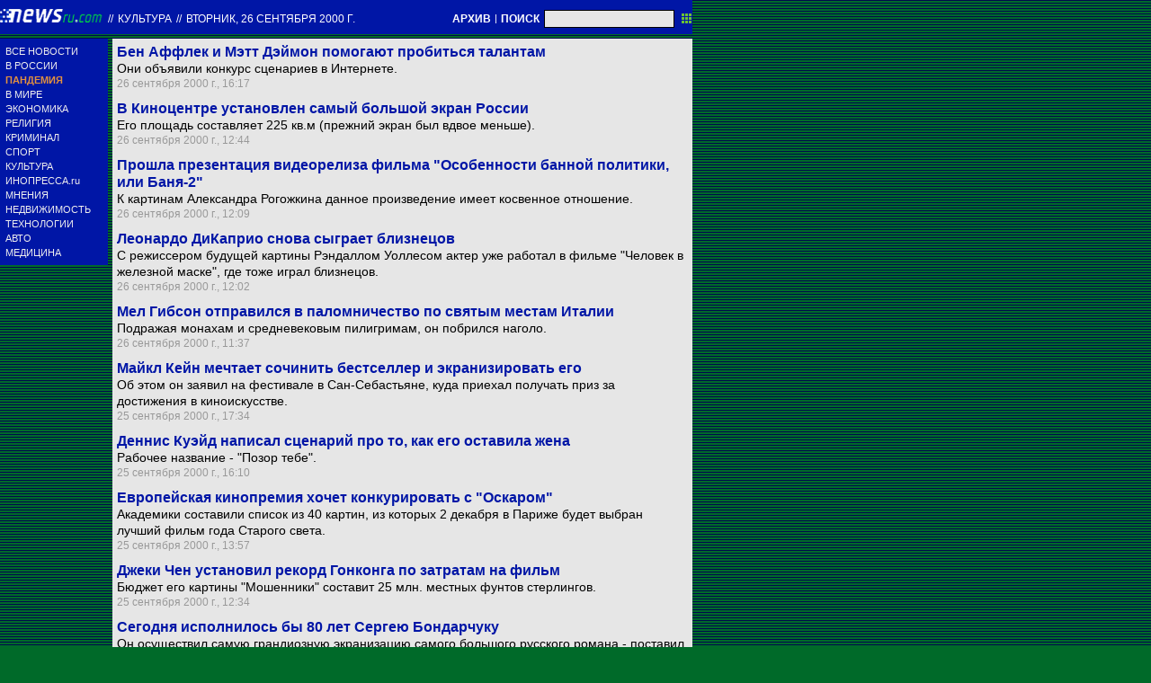

--- FILE ---
content_type: text/html; charset=utf-8
request_url: https://txt.newsru.com/cinema/26Sep2000/
body_size: 6573
content:

<!DOCTYPE html>
<html lang="ru">

    



<head>




    



  
        
        <meta http-equiv="content-type" content="text/html; charset=utf-8">

        <link rel="icon" href="https://static.newsru.com/static/classic/v2/img/icons/favicon.ico" type="image/x-icon" />
        <link rel="apple-touch-icon" href="https://static.newsru.com/static/classic/v2/img/icons/apple-icon.png" />

        <link rel="canonical" href="https://www.newsru.com/cinema/26Sep2000/" />
        
        <meta name="Keywords" content="новости, россия, политика, экономика, криминал, культура, религия, спорт, russia, news, politics, novosti, новини, события, ньюсра" />

        
            
                <title>NEWSru.com :: Новости культуры: кино, музыка, тв, шоу-бизнес, литература, искусство 26 сентября 2000</title>
<meta name="Description" content="События мировой культуры, новости о звездах кино и шоу-бизнеса 26.09.2000." />
        
            
            
            
        

        <link rel="stylesheet" type="text/css" href="https://static.newsru.com/static/v3/css/txt/main.css" media="screen" />
        
        <link rel="stylesheet" type="text/css" href="https://static.newsru.com/static/classic/v2/css/txt/green-main-base-pref.css" media="screen" />
        <link rel="stylesheet" type="text/css" href="https://static.newsru.com/static/classic/v2/css/txt/green-header-pref.css" media="screen" />    
        <link rel="stylesheet" type="text/css" href="https://static.newsru.com/static/classic/v2/css/txt/green-main-menu-pref.css" media="screen" />
    
    
        <link rel="stylesheet" type="text/css" href="https://static.newsru.com/static/classic/v2/css/txt/green-spiegel-pref.css" media="screen" />
        <link rel="stylesheet" type="text/css" href="https://static.newsru.com/static/classic/v2/css/txt/green-informer-pref.css" media="screen" />
        <link rel="stylesheet" type="text/css" href="https://static.newsru.com/static/classic/v2/css/txt/green-horizontal-menu-pref.css" media="screen" />
        <link rel="stylesheet" type="text/css" href="https://static.newsru.com/static/classic/v2/css/txt/green-section-pref.css" media="screen" />	
	

            
        
</head>

<body>
<!-- Yandex.Metrika counter -->
<script type="text/javascript" >
   (function(m,e,t,r,i,k,a){m[i]=m[i]||function(){(m[i].a=m[i].a||[]).push(arguments)};
   m[i].l=1*new Date();k=e.createElement(t),a=e.getElementsByTagName(t)[0],k.async=1,k.src=r,a.parentNode.insertBefore(k,a)})
   (window, document, "script", "https://mc.yandex.ru/metrika/tag.js", "ym");

   ym(37289910, "init", {
        clickmap:true,
        trackLinks:true,
        accurateTrackBounce:true
   });
</script>
<noscript><div><img src="https://mc.yandex.ru/watch/37289910" style="position:absolute; left:-9999px;" alt="" /></div></noscript>
<!-- /Yandex.Metrika counter -->
<!-- Google Analitycs -->
<script>
  (function(i,s,o,g,r,a,m){i['GoogleAnalyticsObject']=r;i[r]=i[r]||function(){
  (i[r].q=i[r].q||[]).push(arguments)},i[r].l=1*new Date();a=s.createElement(o),
  m=s.getElementsByTagName(o)[0];a.async=1;a.src=g;m.parentNode.insertBefore(a,m)
  })(window,document,'script','https://www.google-analytics.com/analytics.js','ga');

  ga('create', 'UA-86394340-1', 'auto');
  ga('send', 'pageview');

</script>
<!-- /Google Analitycs -->
<noindex>
<!-- Rating@Mail.ru counter -->
<script type="text/javascript">
var _tmr = window._tmr || (window._tmr = []);
_tmr.push({id: "91013", type: "pageView", start: (new Date()).getTime()});
(function (d, w, id) {
  if (d.getElementById(id)) return;
  var ts = d.createElement("script"); ts.type = "text/javascript"; ts.async = true; ts.id = id;
  ts.src = "https://top-fwz1.mail.ru/js/code.js";
  var f = function () {var s = d.getElementsByTagName("script")[0]; s.parentNode.insertBefore(ts, s);};
  if (w.opera == "[object Opera]") { d.addEventListener("DOMContentLoaded", f, false); } else { f(); }
})(document, window, "topmailru-code");
</script><noscript><div>
<img src="https://top-fwz1.mail.ru/counter?id=91013;js=na" style="border:0;position:absolute;left:-9999px;" alt="Top.Mail.Ru" />
</div></noscript>
<!-- //Rating@Mail.ru counter -->
</noindex>   
<div class="page">

 
        
<div class="header">
    <div class="top-blue-row">
        <div class="header-logo-div">
            <a class="header-logo-a" href="/"><img  class="header-img" src="https://static.newsru.com/img/ntv.gif" border="0" title="Самые быстрые новости" /></a>
            
            <span class="top-white-date-rus"> // </span>
            <a class="top-white-date-rus" 
                href="/cinema/26sep2000"> Культура 
                    
            </a>
            <span class="top-white-date-rus"> // </span> 
            <a class="top-white-date-rus" href="/main/26sep2000">
             вторник, 26 сентября 2000 г.</a>
                        
        </div>

        <div class="top-search">
            <a href="/arch/" class="indextop-arch">АРХИВ</a> <span class="indextop">|</span> <a class="indextop-arch" href="/search/">ПОИСК</a> 
            <form action="/search/" method="get" class="top-search-form">
                <input class="top-search-input"  name="qry" size="16" value="" type="text">
                <input value="&nbsp;" type="submit" class="top-search-button">
            </form>         
        </div>
    </div>
    
</div>


        <div class="main_row">
            
            <div class="body-page-left-column">
                <div class="menu_left">
      
                        
                <div class="main-menu-block">
	<div class="main-menu-element">
		<a href="/allnews/" title="Лента новостей" class="name">
			ВСЕ НОВОСТИ
		</a>
	</div>
	<div class="main-menu-element">
		<a href="/russia/" title="Новости России" class="name">
			В РОССИИ
		</a>
	</div>
	<div class="main-menu-element">		
		<a href="/dossiers/30836/" title="Пандемия" class="name">
			<span style="color: #E3913F; font-weight: bolder;">ПАНДЕМИЯ</span>
		</a>
	</div>
	<div class="main-menu-element">
		<a href="/world/" title="Мировые новости" class="name">
			В МИРЕ
		</a>
	</div>
	<div class="main-menu-element">
		<a href="/finance/" title="Новости экономики" class="name">
			ЭКОНОМИКА
		</a>
	</div>
	<div class="main-menu-element">
		<a href="/dossiers/154/" title="Религия и общество" class="name">
			РЕЛИГИЯ
		</a>
	</div>
	<div class="main-menu-element">
		<a href="/dossiers/30/" title="Криминал" class="name">
			КРИМИНАЛ
		</a>
	</div>
	<div class="main-menu-element">
		<a href="/sport/" title="Спорт" class="name">
			СПОРТ
		</a>
	</div>
	<div class="main-menu-element">
		<a href="/cinema/" title="Культура" class="name">
			КУЛЬТУРА
		</a>
	</div>
	<!--div class="main-menu-element">
		<a href="/dossers/24/" title="В Москве" class="name">
			В МОСКВЕ
		</a>
	</div-->
	<div class="main-menu-element">
		<a href="http://www.inopressa.ru/" title="Иностранная пресса" class="name">
			ИНОПРЕССА.ru
		</a>
	</div>
	<!--div class="main-menu-element">
		<a href="http://www.zagolovki.ru/" title="Обзоры печатной прессы" class="name">
			ЗАГОЛОВКИ.ru
		</a>
	</div-->
	<div class="main-menu-element">
		<a href="/blog/" title="Мнения" class="name">
			МНЕНИЯ
		</a>
	</div>
	<div class="main-menu-element">
		<a href="/realty/" title="Недвижимость" class="name">
			НЕДВИЖИМОСТЬ
		</a>
	</div>
	<div class="main-menu-element">
		<a href="/hitech/" title="Технологии" class="name">
			ТЕХНОЛОГИИ
		</a>
	</div>
	<div class="main-menu-element">
		<a href="/auto/" title="Авто" class="name">
			АВТО
		</a>
	</div>
	<div class="main-menu-element">
		<a href="http://www.meddaily.ru/" title="Медицина" class="name">
			МЕДИЦИНА
		</a>
	</div>   
</div>
    <!-- menu end //-->
            




















                </div><!-- end menu //-->
                
            </div><!-- end left column //-->





            <div class="body-page-center-column">   
                
<div class="content-main">



    <div class="inner-news-item">
 
        <div class="index-news-content">
            <a href="/cinema/26sep2000/affleck.html" class="index-news-title">
                Бен Аффлек и Мэтт Дэймон помогают пробиться талантам
            </a>
            <a href="/cinema/26sep2000/affleck.html" class="index-news-text">Они объявили конкурс сценариев в Интернете.</a>
            <span class="index-news-date">
                
                26 сентября 2000 г., 16:17
                
               
            </span>
            
        </div>

    </div>





    <div class="inner-news-item">
 
        <div class="index-news-content">
            <a href="/cinema/26sep2000/kinocenter.html" class="index-news-title">
                В Киноцентре установлен самый большой экран России
            </a>
            <a href="/cinema/26sep2000/kinocenter.html" class="index-news-text">Его площадь составляет 225 кв.м (прежний экран был вдвое меньше).</a>
            <span class="index-news-date">
                
                26 сентября 2000 г., 12:44
                
               
            </span>
            
        </div>

    </div>





    <div class="inner-news-item">
 
        <div class="index-news-content">
            <a href="/cinema/26sep2000/bania.html" class="index-news-title">
                Прошла презентация видеорелиза фильма "Особенности банной политики, или Баня-2"
            </a>
            <a href="/cinema/26sep2000/bania.html" class="index-news-text">К картинам Александра Рогожкина данное произведение имеет косвенное отношение.</a>
            <span class="index-news-date">
                
                26 сентября 2000 г., 12:09
                
               
            </span>
            
        </div>

    </div>





    <div class="inner-news-item">
 
        <div class="index-news-content">
            <a href="/cinema/26sep2000/kaprio.html" class="index-news-title">
                Леонардо ДиКаприо снова сыграет близнецов
            </a>
            <a href="/cinema/26sep2000/kaprio.html" class="index-news-text">С режиссером будущей картины Рэндаллом Уоллесом актер уже работал в фильме "Человек в железной маске", где тоже играл близнецов.</a>
            <span class="index-news-date">
                
                26 сентября 2000 г., 12:02
                
               
            </span>
            
        </div>

    </div>





    <div class="inner-news-item">
 
        <div class="index-news-content">
            <a href="/cinema/26sep2000/gibson.html" class="index-news-title">
                Мел Гибсон отправился в паломничество по святым местам Италии
            </a>
            <a href="/cinema/26sep2000/gibson.html" class="index-news-text">Подражая монахам и средневековым пилигримам, он побрился наголо.</a>
            <span class="index-news-date">
                
                26 сентября 2000 г., 11:37
                
               
            </span>
            
        </div>

    </div>





    <div class="inner-news-item">
 
        <div class="index-news-content">
            <a href="/cinema/25sep2000/sansebast1.html" class="index-news-title">
                Майкл Кейн мечтает сочинить бестселлер и экранизировать его
            </a>
            <a href="/cinema/25sep2000/sansebast1.html" class="index-news-text">Об этом он заявил на фестивале в Сан-Себастьяне, куда приехал получать приз за достижения в киноискусстве.</a>
            <span class="index-news-date">
                
                25 сентября 2000 г., 17:34
                
               
            </span>
            
        </div>

    </div>





    <div class="inner-news-item">
 
        <div class="index-news-content">
            <a href="/cinema/25sep2000/dennis.html" class="index-news-title">
                Деннис Куэйд написал сценарий про то, как его оставила жена
            </a>
            <a href="/cinema/25sep2000/dennis.html" class="index-news-text">Рабочее название - "Позор тебе".</a>
            <span class="index-news-date">
                
                25 сентября 2000 г., 16:10
                
               
            </span>
            
        </div>

    </div>





    <div class="inner-news-item">
 
        <div class="index-news-content">
            <a href="/cinema/25sep2000/evroscar.html" class="index-news-title">
                Европейская кинопремия хочет конкурировать с "Оскаром"
            </a>
            <a href="/cinema/25sep2000/evroscar.html" class="index-news-text">Академики составили список из 40 картин, из которых 2 декабря в Париже будет выбран лучший фильм года Старого света.</a>
            <span class="index-news-date">
                
                25 сентября 2000 г., 13:57
                
               
            </span>
            
        </div>

    </div>





    <div class="inner-news-item">
 
        <div class="index-news-content">
            <a href="/cinema/25sep2000/chan.html" class="index-news-title">
                Джеки Чен установил рекорд Гонконга по затратам на фильм
            </a>
            <a href="/cinema/25sep2000/chan.html" class="index-news-text">Бюджет его картины "Мошенники" составит 25 млн. местных фунтов стерлингов.</a>
            <span class="index-news-date">
                
                25 сентября 2000 г., 12:34
                
               
            </span>
            
        </div>

    </div>





    <div class="inner-news-item">
 
        <div class="index-news-content">
            <a href="/cinema/25sep2000/bondarchuk.html" class="index-news-title">
                Сегодня исполнилось бы 80 лет Сергею Бондарчуку
            </a>
            <a href="/cinema/25sep2000/bondarchuk.html" class="index-news-text">Он осуществил самую грандиозную экранизацию самого большого русского романа - поставил "Войну и мир".</a>
            <span class="index-news-date">
                
                25 сентября 2000 г., 11:02
                
               
            </span>
            
        </div>

    </div>





    <div class="inner-news-item">
 
        <div class="index-news-content">
            <a href="/cinema/22sep2000/fridkin.html" class="index-news-title">
                "Изгоняющий дьявола" снова в прокате США
            </a>
            <a href="/cinema/22sep2000/fridkin.html" class="index-news-text">Новая версия идет на 12 минут дольше.</a>
            <span class="index-news-date">
                
                22 сентября 2000 г., 18:42
                
               
            </span>
            
        </div>

    </div>





    <div class="inner-news-item">
 
        <div class="index-news-content">
            <a href="/cinema/22sep2000/trier.html" class="index-news-title">
                Сегодня в Москве для VIP-персон пройдет премьера фильма "Танцующая в темноте"
            </a>
            <a href="/cinema/22sep2000/trier.html" class="index-news-text">Завтра начнется небольшая ретроспектива Ларса фон Триера. Для широкой публики последний его фильм будет доступен с 28 сентября.</a>
            <span class="index-news-date">
                
                22 сентября 2000 г., 16:30
                
               
            </span>
            
        </div>

    </div>





    <div class="inner-news-item">
 
        <div class="index-news-content">
            <a href="/cinema/22sep2000/uliss.html" class="index-news-title">
                Нашелся смелый режиссер, который хочет экранизировать роман Джеймса Джойса "Улисс"
            </a>
            <a href="/cinema/22sep2000/uliss.html" class="index-news-text">До сих пор считалось, что по этой книге невозможно снять фильм.</a>
            <span class="index-news-date">
                
                22 сентября 2000 г., 15:01
                
               
            </span>
            
        </div>

    </div>





    <div class="inner-news-item">
 
        <div class="index-news-content">
            <a href="/cinema/22sep2000/sansebastian.html" class="index-news-title">
                Открылся кинофестиваль в Сан-Себастьяне
            </a>
            <a href="/cinema/22sep2000/sansebastian.html" class="index-news-text">Председатель жюри Стивен Фрирз сказал на открытии: "Идите в кино - там настоящая жизнь".</a>
            <span class="index-news-date">
                
                22 сентября 2000 г., 14:18
                
               
            </span>
            
        </div>

    </div>





    <div class="inner-news-item">
 
        <div class="index-news-content">
            <a href="/cinema/22sep2000/shykshin.html" class="index-news-title">
                Сегодня в Волгоградской области начнутся дни памяти Василия Шукшина
            </a>
            <a href="/cinema/22sep2000/shykshin.html" class="index-news-text">Московские гости посетят теплоход "Василий Шукшин" и Шукшинский утес в станице Клетская.</a>
            <span class="index-news-date">
                
                22 сентября 2000 г., 12:31
                
               
            </span>
            
        </div>

    </div>





    <div class="arch-arrows">
        <a class="arch-arrows-link-l" href="/cinema/25sep2000/" title="на день назад">
            на день назад
        </a>
        <span class="arch-date">
            26.09.2000
        </span>
        <div>
        
        </div>
    </div>

</div>



            </div><!-- end center column //-->

        </div><!-- end main row //-->

        


        <div id="bottom_inc">
            	
		

<div class="footer">
	<div class="footer-left">
		<div class="footer-counters">
			<!-- prm footer //-->
<noindex>
<div style="padding: 0px 0px 3px 11px;">
<!-- Rating@Mail.ru logo -->
<a href="https://top.mail.ru/jump?from=91013">
<img src="https://top-fwz1.mail.ru/counter?id=91013;t=418;l=1" style="border:0;" height="31" width="88" alt="Top.Mail.Ru" /></a>
<!-- //Rating@Mail.ru logo -->
</div>
<div style="padding: 0px 0px 3px 11px;">
<!-- Top100 (Kraken) Widget -->
<span id="top100_widget"></span>
<!-- END Top100 (Kraken) Widget -->

<!-- Top100 (Kraken) Counter -->
<script>
    (function (w, d, c) {
    (w[c] = w[c] || []).push(function() {
        var options = {
            project: 395113,
            element: 'top100_widget',
        };
        try {
            w.top100Counter = new top100(options);
        } catch(e) { }
    });
    var n = d.getElementsByTagName("script")[0],
    s = d.createElement("script"),
    f = function () { n.parentNode.insertBefore(s, n); };
    s.type = "text/javascript";
    s.async = true;
    s.src =
    (d.location.protocol == "https:" ? "https:" : "http:") +
    "//st.top100.ru/top100/top100.js";

    if (w.opera == "[object Opera]") {
    d.addEventListener("DOMContentLoaded", f, false);
} else { f(); }
})(window, document, "_top100q");
</script>
<noscript>
  <img src="//counter.rambler.ru/top100.cnt?pid=395113" alt="Топ-100" />
</noscript>
<!-- END Top100 (Kraken) Counter -->
</div>
</noindex>

<!--AdFox START-->
<!--montemedia-->
<!--Площадка: newsru.com / fullscreen / fullscreen-->
<!--Категория: <не задана>-->
<!--Тип баннера: fullscreen-->
<div id="adfox_1562068149225245"></div>
<script>
  window.yaContextCb.push(()=>{
    window.Ya.adfoxCode.create({
        ownerId: 242477,
        containerId: 'adfox_1562068149225245',
        params: {
            p1: 'cfmxa',
            p2: 'gkeu'
        }
    })
  })
</script> 
		</div>
	</div>

	<div class="footer-right">

		<div class="footer-right-link">
			Все текстовые материалы сайта NEWSru.com доступны по лицензии: <a href="https://creativecommons.org/licenses/by/4.0/deed.ru">Creative Commons Attribution 4.0 International</a>, если не указано иное.

		
					Рекламодателям: 
					<a href="/promo/30mar2014/promo_price.html" class="down">Прайс-лист на размещение рекламы</a>
					<br /><br />
					Обратная связь:
					<a href="/feedback/" class="down">Редакция сайта</a>				
					/				
					<a href="/feedback-adv/" class="down">Рекламный отдел</a>
					<br/>
					Подписка на новости: 
					<a class="down" href="/rss/">RSS</a>
					/
					<a class="down" href="/telegram/">Telegram</a>
					<div class="footer-versions">
						Версии: 
						<a class="down" href="//palm.newsru.com">Palm / PDA</a>
						/
						<a class="down" href="//www.newsru.com">Полная версия</a>
					</div>
					<a href="/" class="down" style="text-decoration:none">NEWSru.com &ndash; самые быстрые новости</a> 2000-2026

					
					

					<br/>
					<noindex>
					<a class="down" rel="nofollow" href="/privacy/">Политика конфиденциальности</a>
					</noindex>
						
			<div class="footer-right-img">
					<a href="/vacancy/" style="color: #fff; font-size: 10px; font-weight: normal;">ВАКАНСИИ<br>РЕДАКЦИИ NEWSru.com</a>
				
			</div>



	</div>
</div>
        </div>
 


</div><!--- // end page --->
</body>
</html>